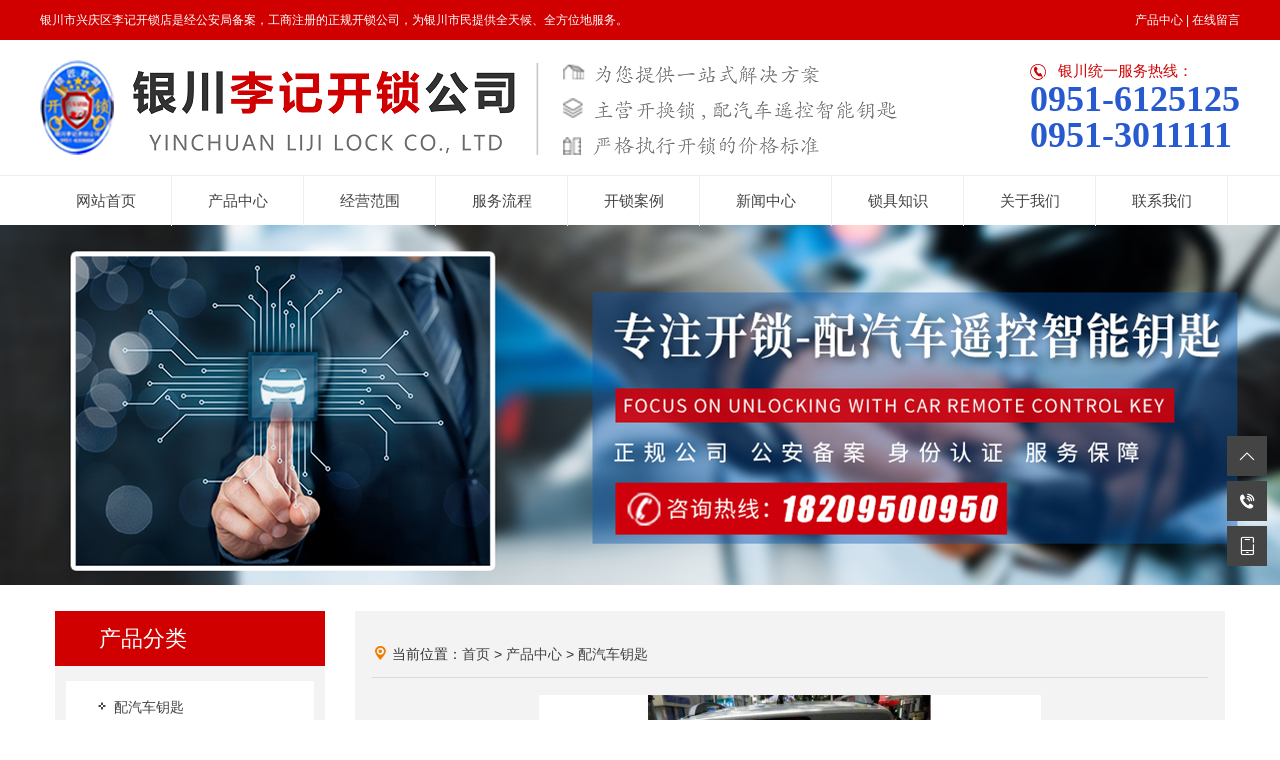

--- FILE ---
content_type: text/html; charset=utf-8
request_url: http://6125125.com/proinfo/97
body_size: 6163
content:
<!DOCTYPE html>
<html>
<head>
    <meta charset="UTF-8">
<meta http-equiv="X-UA-Compatible" content="ie=edge">
<title>配汽车钥匙-配汽车钥匙-银川李记开锁公司</title>
<meta name="keywords" content="银川配汽车钥匙,银川换锁公司,银川开锁电话,换指纹锁哪家好,银川换锁具公司,银川李记开锁公司">
<meta name="description" content="银川李记开锁【李师傅：18209500950】是经公安局备案，工商注册的正规开锁公司、为您提供开锁，换锁，换锁芯，安装指 纹锁，密码 锁 ，遥控 锁，刷卡 锁，安装智能防撬猫眼，保险柜 开锁，汽车开锁等综合服务，电话：18209500950">
<meta name="viewport" content="width=device-width, initial-scale=1.0, maximum-scale=1.0, user-scalable=no"/>
<meta name="apple-mobile-web-app-capable" content="yes" />
<meta name="baidu-site-verification" content="code-7DwQZ0M6zD" />
<meta name="apple-mobile-web-app-status-bar-style" content="black" />
<link rel="stylesheet" href="/static/index/zm001/css/idangerous.swiper.css">
<link rel="stylesheet" href="/static/index/zm001/css/index.css?v=1.1">
<link rel="stylesheet" href="/static/index/zm001/css/inner.css?v=1.1">
<script type="text/javascript" src="/static/index/zm001/js/jquery.js"></script>
<script src="/static/index/zm001/js/jquery.superslide.2.1.1.js"></script>

<!-- 最新版本的 Bootstrap 核心 CSS 文件 -->
<link rel="stylesheet" href="/static/index/zm001/js/bootstrap/css/bootstrap.min.css">
<!-- 可选的 Bootstrap 主题文件（一般不用引入） -->
<link rel="stylesheet" href="/static/index/zm001/js/bootstrap/css/bootstrap-theme.min.css">
<link rel="stylesheet" href="//at.alicdn.com/t/font_872706_y8isyultczr.css">
<link rel="stylesheet" href="/static/index/zm001/js/swiper.min.css">
<script src="/static/index/zm001/js/swiper.min.js"></script>


<script type="text/javascript" src="/static/index/zm001/js/wow.min.js"></script>
<link rel="stylesheet" href="/static/index/zm001/css/animate.min.css?v=<php>echo time();</php>">

</head>
<body>
        <div class="topa hidden-xs hidden-sm">
        <div class="container">
            <div class="left">银川市兴庆区李记开锁店是经公安局备案，工商注册的正规开锁公司，为银川市民提供全天候、全方位地服务。</div>
            <div class="right"> <a  href="/product.html" title="产品中心">产品中心</a> | <a  href="/message.html" title="在线留言">在线留言</a> </div>
        </div>
    </div>
    <div class="topb hidden-xs hidden-sm">
        <div class="container">
            <div class="left">
                <a href="/" title="银川李记开锁公司"><img src="/uploads/20210129/6a171d104c8808fb882b0f8300ea7fcb.png" title="银川李记开锁公司" alt="银川李记开锁公司"></a>
            </div>
            <div class="right">
                <span style="color: #D00000; font-size: 15px!important;"><img src="/static/index/zm001/images/tel.png"/> &nbsp;&nbsp;银川统一服务热线：<br/><b>0951-6125125<br/>
0951-3011111</b></span>
            </div>
        </div>
    </div>
    <div id="menu" class="hidden-sm hidden-xs">
            <ul class="container">
                <li><a href="/"><span>网站首页</span><i></i></a></li>
                               
                <li><a href="/product.html"><span>产品中心</span><i></i></a></li>
                <li><a href="/single/12.html"><span>经营范围</span><i></i></a></li>
                 <li><a href="/single/13.html"><span>服务流程</span><i></i></a></li>
                <li><a href="/cases.html"><span>开锁案例</span><i></i></a></li>
                <li><a href="/news.html"><span>新闻中心</span><i></i></a></li>
                <li><a href="/sjzs.html"><span>锁具知识</span><i></i></a></li>
                 <li><a href="/company.html"><span>关于我们</span><i></i></a></li>
                <li><a href="/contact.html"><span>联系我们</span><i></i></a></li>
            </ul>
    </div>
    <div class="mtop hidden-lg hidden-md wow fadeInUp">欢迎进入“银川市兴庆区李记开锁店”官方网站！ </div>
    <div class="mobtop hidden-lg hidden-md">
            <div class="left wow fadeInLeft">
                 <a href="/" title="银川李记开锁公司"><img src="/static/index/zm001/images/logo.png" alt="银川李记开锁公司"></a>
            </div>
            <div class="wrapper">
                    <div class="toolbar">
                        <div id="open-sb" class="menu-button menu-left wow fadeInRight"><i class="iconfont icon-caidan-santiaohengxian"></i> </div>
                    </div>
                    <section class="sidebar">
                        <nav>
                        <h6>快速导航</h6>
                            <ul>
                                <li><a href="/"><span>网站首页</span><i></i></a></li>
                                               
                                <li><a href="/product.html"><span>产品中心</span><i></i></a></li>
                                <li><a href="/single/12.html"><span>经营范围</span><i></i></a></li>
                                 <li><a href="/single/13.html"><span>服务流程</span><i></i></a></li>
                                <li><a href="/cases.html"><span>开锁案例</span><i></i></a></li>
                                <li><a href="/news.html"><span>新闻中心</span><i></i></a></li>
                                <li><a href="/sjzs.html"><span>锁具知识</span><i></i></a></li>
                                 <li><a href="/company.html"><span>关于我们</span><i></i></a></li>
                                <li><a href="/contact.html"><span>联系我们</span><i></i></a></li>
                            </ul>
                        </nav>
                    </section>
                </div>
        </div>
        <div class="mobmenu hidden-lg hidden-md">
            <ul>
                <li class="col-sm-3 col-xs-3"><a href="/"><span>网站首页</span></a> </li>
                <li class="col-sm-3 col-xs-3"><a href="/product.html"><span>产品中心</span><i></i></a></li>
                <li class="col-sm-3 col-xs-3"><a href="/single/12.html"><span>经营范围</span><i></i></a></li>
                <li class="col-sm-3 col-xs-3"><a href="/single/13.html"><span>服务流程</span><i></i></a></li>
                <li class="col-sm-3 col-xs-3"><a href="/cases.html"><span>开锁案例</span><i></i></a> </li>
                <li class="col-sm-3 col-xs-3"><a href="/news.html"><span>新闻中心</span><i></i></a> </li>
                <li class="col-sm-3 col-xs-3"><a href="/company.html"><span>关于我们</span><i></i></a></li>
                <li class="col-sm-3 col-xs-3"><a href="/contact.html"><span>联系我们</span></a> </li>
            </ul>
        </div>
    <div class="visible-md visible-lg wow fadeInUp">
        <div class="ban"></div>
    </div>
    <div class="visible-sm visible-xs wow fadeInUp">
        <div class="banner dH">
  <div class="swiper-container ab" >
    <div class="swiper-wrapper">
                <div class="swiper-slide" id="swiper-slide1">
            <a href="" target="_blank" title="0"><img src="/uploads/20210220/4734dd905b5b4c8c30c40816c90954b7.jpg" title="银川李记开锁公司" alt="银川李记开锁公司"></a>
         </div>
                   <div class="swiper-slide" id="swiper-slide1">
            <a href="" target="_blank" title="1"><img src="/uploads/20210220/52bda5de0f7a9ecdda1c4a4672b601c0.jpg" title="银川李记开锁公司" alt="银川李记开锁公司"></a>
         </div>
                   <div class="swiper-slide" id="swiper-slide1">
            <a href="" target="_blank" title="2"><img src="/uploads/20210130/b3485681e2c2d3215b9f21b6ccbacd17.jpg" title="银川李记开锁公司" alt="银川李记开锁公司"></a>
         </div>
            </div>
   <div id="bannerpagination" class="pagination"> </div>
</div>
</div>
<script>
  var mySwiper = new Swiper('.ab', {
     autoplay:true,
     autoplay: {
        delay: 3000,
        stopOnLastSlide: false,
        disableOnInteraction: true,
        },
  });
</script>
    </div>
        
    <div class="article wow fadeInUp">
        <div class="container">
                <div class="col-lg-3 col-md-3  col-sm-12 col-xs-12 hidden-xs hidden-sm">
        <div class="sidea">
                <div class="sidetit"> 产品分类 <i></i></div>
                <ul>
                                            <li><a href="/product/10" title="配汽车钥匙"><i class="iconfont icon-xiaobiao"></i> 配汽车钥匙 </a></li>
                                            <li><a href="/product/11" title="修开各种轿车锁"><i class="iconfont icon-xiaobiao"></i> 修开各种轿车锁 </a></li>
                                            <li><a href="/product/12" title="配芯片密码钥匙"><i class="iconfont icon-xiaobiao"></i> 配芯片密码钥匙 </a></li>
                                            <li><a href="/product/13" title="汽车解码"><i class="iconfont icon-xiaobiao"></i> 汽车解码 </a></li>
                                            <li><a href="/product/18" title="安装指纹锁"><i class="iconfont icon-xiaobiao"></i> 安装指纹锁 </a></li>
                                            <li><a href="/product/19" title="经销各种高低档锁具"><i class="iconfont icon-xiaobiao"></i> 经销各种高低档锁具 </a></li>
                                            <li><a href="/product/20" title="开各种防盗门、民用锁"><i class="iconfont icon-xiaobiao"></i> 开各种防盗门、民用锁 </a></li>
                                            <li><a href="/product/21" title="开汽车锁、保险柜"><i class="iconfont icon-xiaobiao"></i> 开汽车锁、保险柜 </a></li>
                                            <li><a href="/product/22" title="换各种防盗锁芯"><i class="iconfont icon-xiaobiao"></i> 换各种防盗锁芯 </a></li>
                                            <li><a href="/product/23" title="开金柜ATM自动取款机"><i class="iconfont icon-xiaobiao"></i> 开金柜ATM自动取款机 </a></li>
                                            <li><a href="/product/24" title="修锁、换锁、开锁"><i class="iconfont icon-xiaobiao"></i> 修锁、换锁、开锁 </a></li>
                                            <li><a href="/product/25" title="配制各种奇型钥匙"><i class="iconfont icon-xiaobiao"></i> 配制各种奇型钥匙 </a></li>
                                    </ul>
        </div>
        <div class="sideb">
               <strong>免费获取</strong>
               <p>产品一站式设计方案</p>
               <a href="tel:18209500950" target="_blank">立即咨询</a>
        </div>
        <div class="sidec">
                <p><i class="iconfont icon-dianhuazixunhuawuzongheguanlibl"></i> 24小时服务热线：</p>
                <strong>18209500950</strong>
                <p>联系人：李经理 </p>
                <p>手机：18209500950</p>
                <p>电话：0951-6125125/3011111 </p>
                <p>传真：0951-6125125</p>
                <p>地址：银川市兴庆区玉皇阁南街301号</p>
                <p>邮箱：350551613@163.com </p>
        </div>
    </div>

            <div class="col-lg-9 col-md-9  col-sm-12 col-xs-12 ">
                <div class="content">
                    <div class="location"><i class="iconfont icon-dizhi2"></i> 当前位置：<a href="/">首页</a> > <a href="/product/2.html">产品中心</a> > <a href="/product/10.html">配汽车钥匙</a></div>
                    <div class="producta">
                        <img  src="/uploads/20210130/b7957dd9a2b47e9cb8b0b7ab05851015.jpg" data-src="/uploads/20210130/b7957dd9a2b47e9cb8b0b7ab05851015.jpg">
                        <span>配汽车钥匙</span>
                    </div>
                    <div class="productb">
                        <div class="producttit"><i class="iconfont icon-qianyue"></i> 详细介绍：</div>
                        <div class="productba"><p><p style="line-height: 1.75em;"><span style="text-align: justify;">　　银川市兴庆区李记开锁店是一家正规的经公安备案认定的开换锁机构，我们在开换锁行业已有十余年的丰富经验，主要承接上门防盗门维修，各类开锁，锁具的维修更换等工作，凭借多年在开锁行业的职业道德，良心经营自己的锁行，尽量以不破坏客户的锁具为首要选择，降低客户的成本，本着一心为客户考虑的理念，赢得客户的信赖与赞赏，一次合作**朋友！</span></p></p></div>
                    </div>
                    <div class="newsPage">
                        <div class="page-a">上一篇：<a href="/proinfo/98">配汽车钥匙</a></div>                        <div class="page-a">下一篇：<a href="/proinfo/96">配汽车钥匙</a></div>                    </div>
                </div>
            </div>
        </div>
    </div>
        <div class="footer">
        <div class="foota">
            <div class="container">
                <ul class="hidden-ms hidden-xs">
                    
					<li><a href="/">网站首页</a></li>
					               
					<li><a href="/product.html">产品中心</a></li>
					<li><a href="/single/12.html">经营范围</a></li>
					 <li><a href="/single/13.html">服务流程</a></li>
					<li><a href="/cases.html">开锁案例</a></li>
					<li><a href="/news.html">新闻中心</a></li>
					<li><a href="/sjzs.html">锁具知识</a></li>
					 <li><a href="/company.html">关于我们</a></li>
					<li><a href="/contact.html">联系我们</a></li>
                </ul>
                <div class="footab">
                    <div class="footaa col-lg-4 col-md-4 hidden-ms hidden-xs">
                        <strong>热销产品</strong>
                                                    <p><a href="/product/10" title="配汽车钥匙"><i class="iconfont icon-xiaobiao"></i> 配汽车钥匙 </a></p>
                                                    <p><a href="/product/11" title="修开各种轿车锁"><i class="iconfont icon-xiaobiao"></i> 修开各种轿车锁 </a></p>
                                                    <p><a href="/product/12" title="配芯片密码钥匙"><i class="iconfont icon-xiaobiao"></i> 配芯片密码钥匙 </a></p>
                                                    <p><a href="/product/13" title="汽车解码"><i class="iconfont icon-xiaobiao"></i> 汽车解码 </a></p>
                                                    <p><a href="/product/18" title="安装指纹锁"><i class="iconfont icon-xiaobiao"></i> 安装指纹锁 </a></p>
                                                    <p><a href="/product/19" title="经销各种高低档锁具"><i class="iconfont icon-xiaobiao"></i> 经销各种高低档锁具 </a></p>
                                                    <p><a href="/product/20" title="开各种防盗门、民用锁"><i class="iconfont icon-xiaobiao"></i> 开各种防盗门、民用锁 </a></p>
                                                    <p><a href="/product/21" title="开汽车锁、保险柜"><i class="iconfont icon-xiaobiao"></i> 开汽车锁、保险柜 </a></p>
                                                    <p><a href="/product/22" title="换各种防盗锁芯"><i class="iconfont icon-xiaobiao"></i> 换各种防盗锁芯 </a></p>
                                                    <p><a href="/product/23" title="开金柜ATM自动取款机"><i class="iconfont icon-xiaobiao"></i> 开金柜ATM自动取款机 </a></p>
                                                    <p><a href="/product/24" title="修锁、换锁、开锁"><i class="iconfont icon-xiaobiao"></i> 修锁、换锁、开锁 </a></p>
                                                    <p><a href="/product/25" title="配制各种奇型钥匙"><i class="iconfont icon-xiaobiao"></i> 配制各种奇型钥匙 </a></p>
                                            </div>
                    <div class="footad col-lg-4 col-md-4 hidden-ms hidden-xs" style="margin-top: 50px;">
                          <img src="/static/index/zm001/images/ewm.jpg" alt="">
                          <span>扫码关注</span>
                    </div>
					<!-- <div class="footad hidden-lg hidden-md col-ms-4 col-xs-4">
					      <img src="/static/index/zm001/images/ewm.jpg" alt="">
					      <span>手机站</span>
					</div> -->
                    <div class="footac col-lg-4 col-md-4 col-ms-12 col-xs-12">
                          <strong class="hidden-ms hidden-xs">联系我们</strong>
						  <p>联系人：李经理 手机：18209500950</p>
						 
                          <p>电话：0951-6125125/3011111 </p>
                          <p>传真：0951-6125125</p>
                          <p>地址：银川市兴庆区玉皇阁南街301号</p>
						  <p>邮箱：350551613@163.com </p>
						  
                    </div>
					
                </div>
            </div>
        </div>
        <div class="footb  hidden-xs hidden-sm">
            <div class="container">
               Copyright © 2020 银川李记开锁公司 All rights reserved  备案号：<a href="http://beian.miit.gov.cn" target="_blank">宁ICP备17000741号-1</a>
            </div>
        </div>
    </div>
    <script src="/static/index/zm001/js/jquery.form.js"></script>
    <script>
        var hock = true;
        $('.submit').click(function () {
            if(!hock) return;
            var _form = $('#formData').serializeArray();
            var f = {};
            var _place = {};
            $.each(_form, function (i, field) {
                f[field.name] = field.value;
                _place[field.name] = $('*[name=' + field.name + ']').attr('placeholder');
            });
            if (f.name == '' || f.name == _place.name) {
                layer.msg('请输入您的姓名');
                $('*[name=name]').focus();
            } else if (f.tel == '' || f.tel == _place.mobile) {
                layer.msg('请输入您的电话');
                $('*[name=tel]').focus();
            } else if (/^([0-9]{3,4}-)?[0-9]{7,8}$/.test(f.tel) == false && /^[1][0-9]{10}$/.test(f.tel) == false) {
                layer.msg('请输入正确的电话号码,区号与电话号之间用 - 链接');
                $('*[name=tel]').focus();
            }  else if (f.content == '' || f.content == _place.content) {
                layer.msg('请输入留言内容');
                $('*[name=content]').focus();
            } else if (f.captcha == '' || f.captcha == _place.captcha) {
                layer.msg('请输入验证码');
                $('*[name=captcha]').focus();
            } else {
                hock = false;
                var option = {
                    url: "/index/message/addmessage.html",
                    type : 'POST',
                    dataType : 'json',
                    success : function(data) {
                        hock = true;
                        if(data.code == 2012){
                            layer.open({
                            title:'提交成功',
                            content: '您的留言已提交，谢谢您的反馈！',
                            scrollbar: false,
                            area: ['524px', '190px']
                            });
                            $('#formData')[0].reset();  // 提交成功重置
                            $('#verifyImg').click();
                        } else if(data.code == 4013){
                            layer.msg(data.msg);
                            $('#verifyImg').click();
                        } else {
                            layer.msg(data.msg);
                        }
                    },
                    fail:function (res){
                        hock = true;
                        layer.msg(res.msg);
                    }
                };
                $('#formData').ajaxSubmit(option);
            }
        });

        /**
         * 验证码刷新   
         * @author wangyong
        */
        function refreshVerify(url) {
            timestamp = new Date().getTime();
            $('#verifyImg').attr('src', url + timestamp);
        }
    </script>

    <div class="hidden-lg  hidden-md visible-sm visible-xs">
        <div class="footnav">
            <ul>
                <li><a href="/"><i class="iconfont icon-shouye21"></i> <span>首页</span></a> </li>
                <li><a href="tel:18209500950"><i class="iconfont icon-dianhua8"></i><span>电话 </span> </a> </li>
                <li><a href="#top"><i class="iconfont icon-dingbu1"></i> <span>TOP</span></a> </li>
            </ul>
        </div>
    </div>
    <div class="online_kefu hidden-md hidden-xs">
    <ul>
        <li class="gotop">
            <div class="con">
                <i class="iconfont icon-prev1"></i>
            </div>
            <div class="hover_con"><p>返回顶部</p></div>
        </li>
        <!-- <li>
            <div class="con">
                <a class="tel_qq" href="http://wpa.qq.com/msgrd?v=3&uin=935677082&site=http://www.6125125.com/&menu=yes" target="_blank"><i class="iconfont icon-qq"></i></a>
            </div>
            <div class="hover_con"><p>在线客服</p></div>
        </li> -->
        <li>
            <div class="con">
                <a href="tel:18209500950">
                    <i class="iconfont icon-dianhua7"></i>
                </a>
            </div>
            <div class="hover_con">
                <p>18209500950</p>
            </div>
        </li>
        <li class="qrcode">
            <div class="con">
                <i class="iconfont icon-shouji2"></i>
            </div>
            <div class="hover_con" style="left: -160px !important;">
                <img src="/static/index/zm001/images/ewm.jpg" alt="官方微信">
                <p>扫一扫 添加关注</p>
            </div>
        </li>
    </ul>
</div>
<script>
    $(function(){
        $('.gotop').click(function(){$("html,body").animate({scrollTop:0},800);return false})
    })
    function AddFavorite(title, url) {
        try {
            window.external.addFavorite(url, title);
        }
        catch (e) {
            try {
                window.sidebar.addPanel(title, url, "");
            }
            catch (e) {
                alert("抱歉，您所使用的浏览器无法完成此操作。\n\n加入收藏失败，请使用Ctrl+D进行添加");
            }
        }
    }
</script>
<style type="text/css">
.online_kefu{ position: fixed;  bottom: 20vh;right:1%;z-index:889;}
.online_kefu p{font-size:12px;}
.online_kefu ul li{ width:40px; height:40px; text-align: center; margin:5px 0; position: relative; background:#444; color: #fff; cursor: pointer; transition: background-color .2s linear 0s;perspective:1000;transform-style:preserve-3d;}
.online_kefu li i{font-size: 1.4rem;}
.online_kefu ul li a{ color: #fff;}
.online_kefu ul li .con{ position: relative; line-height:40px;}
.online_kefu ul li .con i{font-size: 18px !important;color: #fff !important;}
.online_kefu ul li .hover_con{ position: absolute;  left:-200px;left:-100px;    width: 100px;   color: #ffffff;text-align: center;background-color: #444;height:40px; line-height:40px; bottom:0; transform:rotateX(-90deg); transition: all .2s linear 0s; }
.online_kefu ul li .hover_con img{ width:100px;}
.online_kefu ul li.qrcode {  }
.online_kefu ul li.qrcode .hover_con{ height: 137px;padding: 10px;width: 130px;left: -141px;}
.online_kefu ul li.qrcode .hover_con p{ color: #fff; line-height:24px;font-size:12px;}

.online_kefu li:hover{background-color: #444;}
.online_kefu li:hover .hover_con{left:-110px; transform:rotateY(0deg);}
.online_kefu li .hover_con:before{width: 0px;height: 0px;border: 8px solid transparent;border-left: 8px solid #444; display: block; content: '';position: absolute; top: 12px;right: -16px; transition: top .2s linear ; transition-delay: .1s; }

.online_kefu li.qrcode:hover .hover_con{  bottom: -60px;}
.online_kefu li.qrcode:hover .hover_con:before{top: 48px;}

</style>   

    <script src="/static/index/zm001/js/layer/layer.js"></script>
    <script>
        $('#open-sb').on('click', function() {
            $('.sidebar').show();
            $('<div/>').attr('class', 'bg-cover').on('click', function() {
                $('.sidebar').hide();
                $('.sidebar > nav').removeAttr('style');
                $(this).remove();
            }).appendTo('.sidebar');
            $('.sidebar nav').animate({marginLeft:0}, 100);
        });
    </script>

  


</body>

</html>

--- FILE ---
content_type: text/css
request_url: http://6125125.com/static/index/zm001/css/index.css?v=1.1
body_size: 4920
content:
@charset "utf-8";
html, body {padding: 0;margin: 0;background: #fff;}
* {margin: 0;padding: 0;font-family: Arial, Helvetica, Verdana, 'Microsoft YaHei';border: 0;outline: medium;text-shadow: none;text-decoration: none;}
body {color: #444;font-size: 14px;line-height: 1.5;position: relative;-webkit-text-size-adjust: none;-ms-text-size-adjust: none;-webkit-tap-highlight-color: rgba(0, 0, 0, 0);}
input {vertical-align: middle;}
textarea {resize: none;}
h1, h2, h3, h4, h5, h6 {font-weight: normal;font-size: 14px;}
hr {border-width: 1px;border-style: inset;}
ul {list-style: none;}
p {margin: 0;margin-bottom: 0px !important;}
.left{float: left;}
.right{float: right;}
a, a:link, a:active, a:visited, a:hover {text-decoration: none !important;}
a{text-decoration: none !important;color: #444 !important;}
img, {display: block;}
i, em {font-style: normal;}
html{height: 100%;}
html, body {width: 100%;min-height: 100%;}
.clearfix:after {content: ".";display: block;height: 0;clear: both;visibility: hidden;}
.clearfix {zoom: 1;}
.warpper{width:1200px;margin:0 auto;}
.dH{overflow: hidden;}
.inp_pla{color:#999 !important;}
.rig-title-over{float: left;line-height: 60px;max-width: 400px;white-space: nowrap;overflow: hidden;text-overflow: ellipsis;}
@media screen and (min-width:640px)  and (max-width:1600px){
}
@media screen and (min-width:1200px){
.container{width: 1230px !important;margin:0 auto;}
}
@media screen and (max-width:640px){
.col-sm-12{padding-left: 0px !important;padding-right: 0px !important;}
.col-xs-12{padding-left: 0px !important;padding-right: 0px !important;}
.topc .col-sm-6{padding-left: 0px !important;padding-right: 0px !important;}
.topc .col-xs-6{padding-left: 0px !important;padding-right: 0px !important;}
.in_01{padding: 4% 0 !important}
.in_02{padding: 4% 0 !important}
.in_03{padding: 4% 0 !important}
.in_04{padding: 4% 0 !important}
.in_04 li{margin-bottom:2%  !important;}
.in_05{padding: 4% 0 !important}
.footer{padding: 4% 0 10% 0 !important}
.footer .col-sm-6{padding-left: 0.5% !important;padding-right: 0.5% !important;}
.footer .col-sm-4{padding-left: 0.5% !important;padding-right: 0.5% !important;}
.footer .col-xs-4{padding-left: 0.5% !important;padding-right: 0.5% !important;}
.footer .col-xs-6{padding-left: 0.5% !important;padding-right: 0.5% !important;}
.intit ul{height: auto;overflow: hidden;}
.intit strong{font-size: 22px !important;}
.in05a img{margin-top: 4%;}
.common-inner .inner-right .de-contact .contact-map #dituContent{height: 320px !important}
.fonta i a{width: 69px !important}
.imgc{height: 150px !important}
.in_02 strong{font-size: 22px !important}
.in05a strong{font-size: 22px !important}
.intita strong{font-size: 22px !important}
.inimga{height: 120px !important;}
.imga{height: 120px !important;}
.in01a li span{height: 55px !important;}
}
/* 无内容 */
#dituContent label {max-width: unset!important;text-align: center;}
.proc table { width: 100%!important;border-collapse: collapse;} 
.proc table p{ width: 100%!important; border-collapse: collapse;border-right: 1px solid #ddd} 
.proc th,tr{width: 100%!important; border-collapse: collapse;border: 1px solid #ddd;}
.proc td{border-right: 1px solid #ddd;}
.proc tr{border-right: 1px solid #ddd;text-align: center;line-height: 38px;}
.firstRow td{background: #eee;border-right: 1px solid #ddd;}
.productba{padding: 2%;;}
/*index_banner*/
.banner {clear: both; position: relative;height: auto !important;z-index: 1;}
.banner .swiper-wrapper{height: auto !important;}
.banner #bannerSwiper {height: auto !important;}
.banner .swiper-slide {position: relative;height: auto !important;float: left;}
.banner .swiper-slide a{display:block;width:100%;height: auto !important;}
.banner .swiper-slide a img{ width: 100%; height: auto;}
.banner .pagination {position: absolute;font-size:0;left: 0;height: 50px;text-align: center;bottom: 13px;width: 100%;z-index: 9999;}
.banner .pagination .swiper-pagination-switch {display: inline-block;width: 10px;height: 10px;border-radius: 50%;border:2px solid #fff;opacity: 0.6;margin: 0 5px;cursor: pointer;}
.banner .pagination .swiper-active-switch {background: #fff;opacity: 1;}
.swiper-pagination-bullet{width: 60px !important;height: 10px !important;border-radius: 3px !important;}
/*手机站大图样式*/
.slider-focus{position:relative;max-width:100%;overflow:hidden;margin:0rem auto;}
.slider-focus .hd{ position:absolute;width:100%;height:1rem;left:0;bottom:0.9rem;z-index:1;line-height:1.5rem;text-align:center;}
.slider-focus  .hd li{ display:inline-block;vertical-align:middle;width:0.5rem;height:0.5rem;margin:0 0.3rem;-webkit-border-radius:50%;-moz-border-radius:50%;-o-border-radius:50%;border-radius:50%;line-height:0;text-indent:-9999em;background:#fff; cursor:pointer;}
.slider-focus  .hd ul{display: block;height: 0px;}
.slider-focus  .hd li.on{ background:#ffea00;  }
.slider-focus  .bd{ position:relative; z-index:0; }
.slider-focus  .bd li{ position:relative; text-align:center;  }
.slider-focus  .bd li img{ vertical-align:top;width:100%;}
.slider-focus  .bd li a{ -webkit-tap-highlight-color:rgba(0,0,0,0);  } 
/*头部样式*/
.topa{background: #D00000;line-height: 40px;height: 40px;overflow: hidden;font-size: 12px;color: #fff;}
.topa a{transition:.4s;color: #fff !important;}
.topa a:hover{color: #ddd !important;}
.topb {height: auto;overflow: hidden;padding: 20px 0;}
.topb .left{width: 800px;}
.topb .left a {float: left;margin-right: 2%;}
.topb .left span {display: block;font-size: 16px;line-height: 30px;margin-top: 20px;}
.topb .right {height: auto;overflow: hidden;}
.topb .right span{display: block;}
.topb .right b{font-size: 36px;font-family: solid;color: #285ACF; line-height:36px;}
#menu {line-height: 50px;height: 50px;border-top: 1px solid #eeeeee;}
#menu ul{height: auto;overflow: hidden;}
#menu li {position: relative; float: left;width: 132px;transition:.4s;text-align: center;border-right: 1px solid #eeeeee;}
#menu li span{display: block;position: relative;z-index: 2}
#menu li  i{position: absolute;z-index: 1; left: 0;bottom: 0; width: 100%;height: 100%;transition:.4s;}
#menu li:hover i{background: #D00000; }
#menu li:hover a{color: #fff !important; }
#menu li a{display: block;font-size: 15px;}
.mobmenu{line-height: 45px;height: auto;overflow: hidden; border: 1px solid #eee;}
.mobmenu .container{padding-left: 0px !important;padding-right: 0px !important;}
.mobmenu li {text-align: center;transition:.4s;border-right: 1px solid #eee;border-bottom: 1px solid #eee;}
.mobmenu li:hover {background: #D00000;}
.mobmenu li:hover a{color: #fff !important;}
.mobmenu li a{display: block;}
.mobmenu .col-sm-3{padding-left: 0px !important;padding-right: 0px !important;}
.mobmenu .col-xs-3{padding-left: 0px !important;padding-right: 0px !important;} 
/*手机站大图样式*/
.mtop{height: auto;overflow: hidden;background:#eeeeee;text-align: center;line-height: 30px;font-size: 12px;color: #777;}
.mobtop{height: auto;overflow: hidden;padding: 4% 0;position: relative;}
.mobtop .left{width: 80%;padding-left: 2%;}
.mobtop .left p{margin-bottom: 0px !important;font-size: 12px;color: #777;}
.mobtop .left img{float: left; display: block;max-width: 100%;margin-right: 2%;}
.mobtop .left span{font-size: 16px; line-height: 25px;}
.flex-control-nav{background: #ddd;float: left;width: 3%;}
.mobtop .code{-moz-border-radius:.3em;-webkit-border-radius:.3em;border-radius:.3em;color:#000;font-family:'Fira mono', 'Courier New', Courier, monospace;font-size:85%;letter-spacing:.05em;padding:1em;}
.aligncontent-center {text-align: center;}
.main-header {text-align: center;font-weight:300;font-size: 90%;}
.menu-button {position: absolute;margin: 5px;height: 36px;width: 36px;right: 10px;top: 10%;}
.menu-left {float: left;}
.sidebar{display: none;width: 100%;height: 100%;margin: 0;position: fixed;top: 0;z-index: 9999;}
.menu-button i{font-size: 30px;color:#D00000}
.sidebar > .bg-cover{display: block;position: absolute;top: 0;left: 0;z-index: -1;width: 100%;height: 100%;background: rgba(0,0,0,.5);}
.sidebar nav{float: left;width: 140px;height: 100%;margin-left: -140px;color: white;background:rgba(0,0,0,0.6);}
.sidebar h6 {margin: 1.2em;padding: 0 2%;color: #fff;font-weight: bold;font-size: 16px;}
.sidebar ul{padding:0 5px }
.sidebar li a{display: block;text-align: center;line-height: 40px;color: #fff !important;border-bottom: 1px solid rgba(255,255,255,.5);transition:.4s;}
.sidebar li a:hover{background: #444;}
.sidebar hr {margin: 1em auto;border: 0;padding: 0;width: 80%;height: 1px;}
.topc{height: auto;overflow: hidden; background: #eef2f5;}
.topc li{position: relative; padding: 10%;text-align: center;transition:.4s;height: auto;overflow: hidden;}
.topc li em{position: absolute;z-index:1;left: 0;top: -185px; height: 100%;width: 100%;transition:.4s; overflow: hidden;background:#D00000;}
.topc li i{position: relative;z-index: 2; font-size: 36px;}
.topc li:hover{color: #fff;}
.topc li:hover em{top: 0;}
.topc li:hover p{color: #fff;}
.topc li span{position: relative;z-index: 2;display: block;line-height: 45px;font-size: 22px;}
.topc li p{position: relative;z-index: 2;color: #777;line-height: 25px;}
/*index_cp*/
.ban {height: 360px;overflow: hidden;background: url(../images/ban.jpg) center top no-repeat;}

.in_01{height: auto;overflow: hidden;padding: 2% 0;}
.intit{height:auto;overflow: hidden;position: relative;text-align: center; }
.intit strong{display: block;float: left;font-size: 26px;}
.intit ul li{float: right;margin:0 1%;line-height: 35px;transition:.4s;padding: 0 4px;}
.intit ul li a{display: block;}
.intit ul li:hover{background: #D00000;}
.intit ul li:hover a{color: #fff !important;}
.in01a{height: auto;overflow: hidden;margin-top: 2%;}
.in01a .col-lg-4{padding-left: 0.5% !important;padding-right: 0.5% !important;}
.in01a .col-md-4{padding-left: 0.5% !important;padding-right: 0.5% !important;}
.in01a .col-sm-6{padding-left: 0.5% !important;padding-right: 0.5% !important;}
.in01a .col-xs-6{padding-left: 0.5% !important;padding-right: 0.5% !important;}
.in01a li{position: relative; height: auto;overflow: hidden;margin-bottom: 2%;}
.in01a li:hover span{line-height: 110px;bottom: 0px; background: #D00000;color: #fff;}
.in01a li:hover i{background: rgba(0,0,0,0.2)}
.in01a li:hover em{top:0;}
.in01a li img{display: block;max-width: 100%;max-height: 100%;margin:0 auto;}
.in01a li span{position: absolute;bottom: 0px;z-index: 1; line-height: 55px; background: #eef2f5; display: block;width: 100%;text-align: center;transition:.4s;}
.inimga{position: relative; height: 290px;overflow: hidden;margin-bottom: 55px;border: 1px solid #ccc;}
.inimga em{position: absolute;z-index: 2;top:-40px; background: #D00000;color: #fff;padding: 2%;transition:.4s;}
.inimga i{position: absolute;z-index: 1;width: 100%;height: 100%;background: rgba(0,0,0,0);transition:.4s;}
.morea{height: auto;overflow: hidden;margin-top: 2%;}
.morea a{display: block;position: relative;margin:0 auto; width: 180px;line-height: 45px;border: 1px solid #e9e9e9;text-align: center;}
.morea a i{position: absolute;z-index: 1;width: 2px;height: 100%;background: #fedd01;left:0;transition:.4s;}
.morea a span{position: relative;z-index: 2;}
.morea a:hover i{width: 100%;}
.morea p{line-height: 55px;text-align: center;font-size: 18px;margin-top: 2%;}
.morea p i{font-size: 24px;color: #ccc;}
.morea p b{color: #D00000;}

/*index_简介*/
.in_02{height: auto;overflow: hidden;padding:6% 0 2% 0;background: url(../images/in02bg.jpg) center top no-repeat;color: #fff;}
.in_02a{position: relative; height: auto;overflow: hidden;}
.in_02a em{position: absolute;right:15%;z-index: 8;top:48%; width: 224px;height: 136px;}
.in_02 .col-lg-3{padding-left: 0px !important;padding-right: 0px !important;}
.in_02 .col-md-3{padding-left: 0px !important;padding-right: 0px !important;}
.in_02 .col-lg-6{padding-left: 0px !important;padding-right: 0px !important;}
.in_02 .col-md-6{padding-left: 0px !important;padding-right: 0px !important;}
.in_02 .col-ms-6{padding-left: 0px !important;padding-right: 0px !important;}
.in_02 .col-xs-6{padding-left: 0px !important;padding-right: 0px !important;}
.in_02 .col-ms-12{padding-left: 0px !important;padding-right: 0px !important;}
.in_02 .col-xs-12{padding-left: 0px !important;padding-right: 0px !important;}
.in_02 strong{position: relative;z-index: 8; display: block;font-size: 24px;line-height: 45px;}
.in_02 p{position: relative;z-index: 8; line-height: 30px;}
.in02a{height: auto;overflow: hidden;padding: 6%;}
.in02b{position: relative; height: auto;overflow: hidden;padding:8.3% 6%;background: #D00000;}
.in02b strong{margin-bottom: 3%;}
.in02b i{position: absolute;z-index: 0;right:10%;top:-10%; color: #FF4646;font-size: 220px;font-family: impact;}
.in02c{position: relative; height: auto;overflow: hidden;padding:10% 6%;background: #FF4646;}
.in02c i{position: absolute;z-index: 0;top:-18%;color: #FF8585;font-size: 220px;font-family: impact;}
.in02d{position: relative; height: auto;overflow: hidden;padding:15% 6%;background: #a3aab8;}
.in02d i{position: absolute;z-index: 0;top:-18%;color: #aeb4c0;font-size: 220px;font-family: impact;}
/*新闻*/
.in_03{height: auto;overflow: hidden;padding: 2% 0;background: #eef2f5;}
.infontc{margin:3%;float: left;height: auto;overflow: hidden;width: 68%;transition:.4s;}
.infontc span{display: block;line-height:40px;height:40px;overflow: hidden; font-size: 16px;}
.infontc p{display: block;line-height: 25px;color: #777;margin-bottom: 0px !important;}
.in03a  li{height: auto;overflow: hidden;border-bottom: 1px solid #f2f2f2; margin-bottom: 2%;transition:.4s;}
.in03a .col-lg-6{padding-left: 0.5% !important;padding-right: 0.5% !important;}
.in03a .col-md-6{padding-left: 0.5% !important;padding-right: 0.5% !important;}

.in03a  li:hover {background: #fff;box-shadow: 0px 2px 5px #ccc;}
.in03a  li:hover .infontc{color: #ff9600;}
.intita{height: auto;overflow: hidden;line-height: 50px;margin-bottom: 2%;}
.intita  strong{display: block;float: left;font-size: 26px;}
.intita a{float: right;margin:1%;width: 100px;line-height: 35px;transition:.4s;text-align: center;}
.intita a:hover{background: #D00000;color: #fff !important;}
.timeyy{float: right; display:block; width: 24%;height: 100%;padding:5% 2%;text-align: center;transition:.4s;}
.riqi{ display:block;line-height:45px;font-size:24px;font-weight: normal;color: #999;}
/*index_jd*/
.in_04{height: auto;overflow: hidden;padding-bottom: 2%;}
.in_04 .col-lg-3{padding-left: 0.5% !important;padding-right: 0.5% !important;}
.in_04 .col-md-3{padding-left: 0.5% !important;padding-right: 0.5% !important;}
.in_04 .col-sm-6{padding-left: 0.5% !important;padding-right: 0.5% !important;}
.in_04 .col-xs-6{padding-left: 0.5% !important;padding-right: 0.5% !important;}
.in_04 li{height: auto;overflow: hidden;padding: 6%;border: 1px solid #eaeaea;margin-bottom: 4%; text-align: center;transition:.4s;}
.in_04 li:hover {border: 1px solid #D00000;}
.in_04 li:hover i{background: #fedd01}
.in_04 li:hover em{background: rgba(0,0,0,0.2)}
.in_04 li img{display: block;width: 100%;}
.in_04 li span{display: block;line-height: 45px;height: 45px;overflow: hidden;}
.in_04 li i{display: block;border: 1px solid #f0f0f0;width: 100px;line-height: 35px;text-align: center;margin:0 auto;color: #777;transition:.4s;}
.inimgb{height: auto;overflow: hidden;position: relative;}
.inimgb em{position: absolute;left: 0; width: 100%;height: 100%;background: rgba(0,0,0,0);transition:.4s;}
/*index_介绍*/
.in_05{height: auto;overflow: hidden;padding: 2% 0;background: #f5f7f9;}
.in05a .col-lg-7{padding-left: 0.5% !important;padding-right: 0.5% !important;}
.in05a .col-md-7{padding-left: 0.5% !important;padding-right: 0.5% !important;}
.in05a strong{display: block;font-size: 32px;line-height: 55px;}
.in05a span{display: block;font-size: 22px;}
.in05a i{display: block;width: 30px;border-top: 3px solid #D00000;margin:4% 0;}
.in05a img{display: block;max-width: 100%;}
.in05a p{line-height: 30px;color: #777;}
.in05a a{display: block;width: 180px;line-height: 45px;background: #D00000;color: #fff !important;text-align: center;border-radius: 50px;margin-top: 4%;transition:.4s;}
.in05a a:hover{background: #444;}
/*footer*/
.footer{height: auto;overflow: hidden;background:#242424;color: #a1a1a1;}
.foota ul{height: 60px;line-height: 60px;border-bottom: 1px solid #3b3b3b; overflow: hidden;}
.foota ul  li{float: left;width: 132px;text-align: center; }
.foota ul  li a{display: block;transition:.4s;color: #a1a1a1 !important;}
.foota ul  li a:hover{color: #fff !important;}
.footaa{height: auto;overflow: hidden;}
.footaa p{line-height: 30px;}
.footad {text-align: center;}
.footad img{display: block;margin:0 auto;max-width: 100%;}
.footad span{display: block;line-height: 40px;}
.footaa p a{display: block; color: #a1a1a1 !important;transition:.4s;}
.footaa p a:hover{color: #fff !important;}
.footab{height: auto;overflow: hidden;margin:2% 0;}
.footaa p{float: left;width: 50%; line-height: 30px;height: 30px;overflow: hidden;}
.footac p{line-height: 30px;}
.footb{line-height: 45px;background: #1a1a1a;}
.footab strong{display: block;line-height: 45px;color: #fff;font-size: 16px;}
.footac{text-align: right;}

.imgc{height: 260px;overflow: hidden;}
.imgd{height: auto;overflow: hidden;}


.footnav{right: 0;bottom: 0;float: left;width: 100%;position: fixed;background:#5d5b5b;color:#fff;z-index: 888;}
.footnav li{float: left;text-align: center; width: 33.3%;text-align: center;color: #fff;}
.footnav li:nth-of-type(1){background: #3c3c3c}
.footnav li:nth-of-type(3){background: #6d6d6d}
.footnav li i{font-size: 20px;}
.footnav li span{display: block;line-height: 20px;}
.footnav li a{display: block; color: #fff !important;padding-top:4%;}
.footnav li a:hover{color: #ffb40b}

.page-a a{transition:.4s;}
.page-a a:hover{color: #D00000 !important}
/*侧栏样式*/
.sidetit{background: #D00000;font-size: 22px; line-height:55px;text-indent: 2em;color: #fff;}
.sidea{height: auto;overflow: hidden;}
.sidea ul{height: auto;overflow: hidden;padding: 4%;background: #f3f3f3;}
.sidea li{position: relative;overflow: hidden;background: #fff; text-indent: 2em;line-height:50px;height:50px;transition:.4s;margin-top: 2%; }
.sidea li:hover{background: #ef7d00;}
.sidea li:hover a{color: #fff !important;}
.sidea li:hover i{color: #fff !important;}
.sidea li a{display: block; }
.sideb{height: auto;overflow: hidden;padding:8% 4%;background: #D00000;color: #fff;text-align: center;}
.sideb strong{display: block;font-size: 22px;line-height: 50px;}
.sideb p{line-height: 30px;}
.sideb a{display: block;width: 140px;border: 1px solid #fff;border-radius: 2px;line-height: 35px;margin:4% auto;color: #fff !important;transition:.4s;}
.sideb a:hover{background: #fff;color: #ef7d00 !important;}
.sidec{height: auto;overflow: hidden;background: #f3f3f3;padding: 4%;}
.sidec strong{display: block;font-size: 26px;color: #ef7d00;}
.sidec p{line-height: 30px;}

/*公共*/
.location{border-bottom: 1px solid #dadada;height: 50px;line-height: 50px;margin-bottom: 2%;}
.location i{color: #ef7d00;}
.article{height: auto;overflow: hidden;margin:2% 0;}
.content{height: auto;overflow: hidden;padding: 2%; background: #f3f3f3;line-height: 30px;}
#yy img{
	width: 80%!important;
}
/*产品*/
.prolist{height: auto;overflow: hidden;}
.prolist .col-lg-4{padding-left: 0.5% !important;padding-right: 0.5% !important;}
.prolist .col-md-4{padding-left: 0.5% !important;padding-right: 0.5% !important;}
.prolist .col-sm-6{padding-left: 0.5% !important;padding-right: 0.5% !important;}
.prolist .col-xs-6{padding-left: 0.5% !important;padding-right: 0.5% !important;}
.prolist ul{height: auto;overflow: hidden;}
.prolist li{position: relative;text-align: center;margin-bottom: 3%;}
.prolist li:hover .fonta i{display: block;}
.prolist li:hover .imga i{background: rgba(0,0,0,0.2)}
.prolist li img{display: block;max-width: 100%;max-height: 100%;margin:0 auto;}
.fonta {height: auto;overflow: hidden; padding:20px 0;transition:.4s;background: #fff;}
.fonta span{display: block;width: 100%;line-height: 40px;height: 40px;overflow: hidden; font-size: 16px;}
.fonta p{color: #777;line-height: 30px;}
.fonta p::before{content: '';width: 10px;height: 1px;border-bottom: 1px solid #00906c;display: inline-block;margin-right: 10px;margin-bottom: 4px;}
.fonta p::after{content: '';width: 10px;height: 1px;border-bottom: 1px solid #00906c;display: inline-block;margin-left: 10px;margin-bottom: 4px;}
.fonta i{display: block;font-style: normal;width: 235px;margin:10px auto;}
.fonta i a{display: block;float: left; width: 105px;height: 28px;line-height: 28px;border: 1px solid #e5e5e5;margin:0 5px;transition:.4s;}
.fonta i a:hover{background: #D00000;color: #fff !important;border: 1px solid #D00000;}
.fonta i a:nth-of-type(1){border: 1px solid #D00000;}
.fonta i a:nth-of-type(1):hover{background: #D00000;border: 1px solid #D00000;color: #fff !important;}
.imga{position: relative; height: 190px;overflow: hidden;border: 1px solid #f6f6f6;background: #fff;}
.imga i{position: absolute;z-index: 1;left: 0; width: 100%;height: 100%;background: rgba(0,0,0,0);transition:.4s;}

.producta{height: auto;overflow: hidden;text-align: center;}
.producta img{display: block;max-width: 60%;margin:0 auto;}
.producta span{display: block;line-height: 40px;}
.productb{height: auto;overflow: hidden;background: #fff;}
.producttit{line-height: 45px;background: #e8e8e8;margin-bottom: 2%; padding-left: 2%;}
/*联系*/
.contactba{height: auto;overflow: hidden;margin-bottom: 2%;}
.contactba span{display: block;font-size: 22px;line-height: 50px;}
/*新闻*/
.newslist{height: auto;overflow: hidden;}
.newsa{height: auto;overflow: hidden;}
.newslist li{height: auto;overflow: hidden;margin: 1%;transition:.4s}
.newslist li a{height: auto;overflow: hidden; display: block;padding:1.5%; border: 1px solid #f2f2f2;background: #fff;}
.newslist li span{display: block;font-size: 16px;line-height: 40px;transition:.4s}
.newslist li strong{display: block;font-weight: normal;line-height: 40px;color: #777;}
.newslist li p{line-height: 30px;color: #777;}
.newslist li:hover{box-shadow: 0 0 10px rgba(0,0,0,0.3);}
.newslist li:hover span{color: #ef7d00 !important;}
.newscontent p{color: #777;}
.newsPage{height: auto;overflow: hidden;padding: 2% 0;border-top: 1px dashed #dadada;margin-top: 2%;}
.newstitle{line-height: 45px;text-align: center;}


.honorlist{height: auto;overflow: hidden;}
.honorlist .col-lg-4{padding-left: 0.5% !important;padding-right: 0.5% !important;}
.honorlist .col-md-4{padding-left: 0.5% !important;padding-right: 0.5% !important;}
.honorlist .col-sm-6{padding-left: 0.5% !important;padding-right: 0.5% !important;}
.honorlist .col-xs-6{padding-left: 0.5% !important;padding-right: 0.5% !important;}
.honorlist li {text-align: center;margin-bottom: 2%;}
.honorlist li img{display: block;width: 100%;transition: all 1s ease;}
.honorlist li:hover img{transform: scale3D(1.1, 1.1, 1.1)}
.honorlist li:hover span{background: #ef7d00;color: #fff;}
.honorlist  span{display: block;line-height: 50px;height: 50px;overflow: hidden; text-align: center;background: #fff;transition:.4s;}
.imgb{height: auto;overflow: hidden;}
.newsimg img{display: block;max-width: 100%;}

























































































































/* 更改layer样式 */
.layui-layer-btn{text-align: center !important;padding-bottom:28px !important;}
.layui-layer-btn .layui-layer-btn0{display: block;margin:0 auto !important;border-radius: 0 !important;width:88px !important;text-align: center !important;height: 34px !important;line-height: 34px !important;border-color: #237ed2 !important;background-color: #237ed2 !important;}
.layui-layer-btn .layui-layer-btn0:hover{background: #348eed !important;border-color: #348eed !important;}
/**/


--- FILE ---
content_type: text/css
request_url: http://at.alicdn.com/t/font_872706_y8isyultczr.css
body_size: 90521
content:
@font-face {font-family: "iconfont";
  src: url('//at.alicdn.com/t/font_872706_y8isyultczr.eot?t=1605924507060'); /* IE9 */
  src: url('//at.alicdn.com/t/font_872706_y8isyultczr.eot?t=1605924507060#iefix') format('embedded-opentype'), /* IE6-IE8 */
  url('[data-uri]') format('woff2'),
  url('//at.alicdn.com/t/font_872706_y8isyultczr.woff?t=1605924507060') format('woff'),
  url('//at.alicdn.com/t/font_872706_y8isyultczr.ttf?t=1605924507060') format('truetype'), /* chrome, firefox, opera, Safari, Android, iOS 4.2+ */
  url('//at.alicdn.com/t/font_872706_y8isyultczr.svg?t=1605924507060#iconfont') format('svg'); /* iOS 4.1- */
}

.iconfont {
  font-family: "iconfont" !important;
  font-size: 16px;
  font-style: normal;
  -webkit-font-smoothing: antialiased;
  -moz-osx-font-smoothing: grayscale;
}

.icon-guzhangguzhangguanli:before {
  content: "\e7b2";
}

.icon-jiuyuanche:before {
  content: "\e7b3";
}

.icon-daolujiuyuan:before {
  content: "\e7b4";
}

.icon-guzhangyuanyin-:before {
  content: "\e7b5";
}

.icon-si-glyph-sos:before {
  content: "\e7b6";
}

.icon-fanhuidingbu:before {
  content: "\e7b1";
}

.icon-you2:before {
  content: "\e7af";
}

.icon-mianfei:before {
  content: "\e7b0";
}

.icon-dianli_wpstupian:before {
  content: "\e7ad";
}

.icon-shuili_wpstupian:before {
  content: "\e7ae";
}

.icon-chicun_wpstupian:before {
  content: "\e7a5";
}

.icon-mifengquan_wpstupian:before {
  content: "\e7a6";
}

.icon-jiegou_wpstupian:before {
  content: "\e7a7";
}

.icon-huawen_wpstupian:before {
  content: "\e7a8";
}

.icon-shoumingjilu_wpstupian:before {
  content: "\e7a9";
}

.icon-kuaisu_wpstupian:before {
  content: "\e7aa";
}

.icon-bianxing_wpstupian:before {
  content: "\e7ab";
}

.icon-guanghua_wpstupian:before {
  content: "\e7ac";
}

.icon-jt_gaotie:before {
  content: "\e7a3";
}

.icon-gonglu:before {
  content: "\e7a4";
}

.icon-vertical_line:before {
  content: "\e7a2";
}

.icon-gaowenzhuanhuan:before {
  content: "\e79c";
}

.icon-anfang:before {
  content: "\e79d";
}

.icon-jiguang:before {
  content: "\e79f";
}

.icon-dingwei:before {
  content: "\e7a0";
}

.icon-shitusanweishitu:before {
  content: "\e7a1";
}

.icon-Shape:before {
  content: "\e79b";
}

.icon-shubiao:before {
  content: "\e79a";
}

.icon-right-1:before {
  content: "\e799";
}

.icon-danseshixintubiao-:before {
  content: "\e798";
}

.icon-triangle-top:before {
  content: "\e797";
}

.icon-xiaosanjiaoup:before {
  content: "\e6bd";
}

.icon-jinbi:before {
  content: "\e6ba";
}

.icon-dianqizidonghua:before {
  content: "\e6bc";
}

.icon-zengchangshuai:before {
  content: "\e796";
}

.icon-changyonglogo27:before {
  content: "\e795";
}

.icon-biaoqian:before {
  content: "\e794";
}

.icon-yanjing:before {
  content: "\e792";
}

.icon-wo:before {
  content: "\e793";
}

.icon-heartbeat:before {
  content: "\e78c";
}

.icon-xiaolian:before {
  content: "\e7fd";
}

.icon-icon--copy-copy-copy:before {
  content: "\e791";
}

.icon-yiyao:before {
  content: "\e78d";
}

.icon-gongcheng:before {
  content: "\e78e";
}

.icon-jungong:before {
  content: "\e78f";
}

.icon-huojian:before {
  content: "\e790";
}

.icon-gongcheng1:before {
  content: "\e8a7";
}

.icon-weibiaoti2:before {
  content: "\e788";
}

.icon-shou:before {
  content: "\e789";
}

.icon-icon-fahuo:before {
  content: "\e78a";
}

.icon-icon-test2:before {
  content: "\e78b";
}

.icon-inspect:before {
  content: "\e784";
}

.icon-Approval:before {
  content: "\e785";
}

.icon-stock:before {
  content: "\e786";
}

.icon-Basicsettings:before {
  content: "\e787";
}

.icon-shoucang:before {
  content: "\e783";
}

.icon-remen:before {
  content: "\e782";
}

.icon-douhao-:before {
  content: "\e781";
}

.icon-erji:before {
  content: "\e6b9";
}

.icon-yuanjiantou:before {
  content: "\e780";
}

.icon-rexian:before {
  content: "\e77c";
}

.icon-rexiandianhua-:before {
  content: "\e77d";
}

.icon-rexian1:before {
  content: "\e77f";
}

.icon-jiahao3:before {
  content: "\e77b";
}

.icon-changfang:before {
  content: "\e772";
}

.icon-xuexiao2:before {
  content: "\e773";
}

.icon-shangchang:before {
  content: "\e774";
}

.icon-huizhanzhongxin:before {
  content: "\e775";
}

.icon-tiyuguan:before {
  content: "\e776";
}

.icon-yiyuan1:before {
  content: "\e777";
}

.icon-bangonglou1:before {
  content: "\e779";
}

.icon-tiyuguan_bisai:before {
  content: "\e77a";
}

.icon-weibiaoti-:before {
  content: "\e771";
}

.icon-caidan:before {
  content: "\e76f";
}

.icon-caidan1:before {
  content: "\e770";
}

.icon-haofangtuoiconfont_shenqingershoufangshikan:before {
  content: "\e76e";
}

.icon-sign_qq:before {
  content: "\e76c";
}

.icon-weixin-copy:before {
  content: "\e76d";
}

.icon-dizhi2:before {
  content: "\e765";
}

.icon-youxiang4:before {
  content: "\e766";
}

.icon-dianhua11:before {
  content: "\e767";
}

.icon-chuanzhen:before {
  content: "\e768";
}

.icon-shouji3:before {
  content: "\e769";
}

.icon-kefu2:before {
  content: "\e76a";
}

.icon-shuazi:before {
  content: "\e75f";
}

.icon-xiaofang:before {
  content: "\e760";
}

.icon-dianlixian:before {
  content: "\e761";
}

.icon-huanbao:before {
  content: "\e762";
}

.icon-huanbao1:before {
  content: "\e763";
}

.icon-shihua:before {
  content: "\e764";
}

.icon-weixin3:before {
  content: "\e75b";
}

.icon-dingbu1:before {
  content: "\e75c";
}

.icon-dianhua10:before {
  content: "\e75d";
}

.icon-QQ:before {
  content: "\e75e";
}

.icon-wuliuqiache:before {
  content: "\e75a";
}

.icon-fangdajing1:before {
  content: "\e758";
}

.icon-fangdajing2:before {
  content: "\e759";
}

.icon-fangdajing:before {
  content: "\e757";
}

.icon-icon1:before {
  content: "\e754";
}

.icon-wen1:before {
  content: "\e755";
}

.icon-da2:before {
  content: "\e756";
}

.icon-duihao2:before {
  content: "\e753";
}

.icon-zhuangshi:before {
  content: "\e74f";
}

.icon-cizhuan:before {
  content: "\e750";
}

.icon-huaping:before {
  content: "\e751";
}

.icon-zhuangshi1:before {
  content: "\e752";
}

.icon-prev1:before {
  content: "\e74c";
}

.icon-zixun2:before {
  content: "\e74b";
}

.icon-kefu1:before {
  content: "\e748";
}

.icon-baojia:before {
  content: "\e749";
}

.icon-sheji:before {
  content: "\e74a";
}

.icon-yinhao-copy-copy:before {
  content: "\e744";
}

.icon-yanpanchuizi:before {
  content: "\e745";
}

.icon-ting:before {
  content: "\e747";
}

.icon-jiantou4:before {
  content: "\e741";
}

.icon-lui-dot:before {
  content: "\e73f";
}

.icon-dian:before {
  content: "\e740";
}

.icon-Cn:before {
  content: "\e73d";
}

.icon-CN:before {
  content: "\e73e";
}

.icon-pingguo:before {
  content: "\e73c";
}

.icon-dianji:before {
  content: "\e73b";
}

.icon-jiantou3:before {
  content: "\e73a";
}

.icon-jiuping:before {
  content: "\e739";
}

.icon-jiantou2:before {
  content: "\e738";
}

.icon-feiji1:before {
  content: "\e92b";
}

.icon-shuidi:before {
  content: "\e736";
}

.icon-fuwutuise:before {
  content: "\e737";
}

.icon-jingyin:before {
  content: "\e742";
}

.icon-xin1:before {
  content: "\e735";
}

.icon-dianhua9:before {
  content: "\e734";
}

.icon-feiji:before {
  content: "\e733";
}

.icon-xinguoqi:before {
  content: "\e732";
}

.icon-duihao1:before {
  content: "\e731";
}

.icon-xinwen1:before {
  content: "\e727";
}

.icon-guanyuwomen:before {
  content: "\e728";
}

.icon-chilun:before {
  content: "\e729";
}

.icon-jiangzhang:before {
  content: "\e72a";
}

.icon-lianxi3:before {
  content: "\e72b";
}

.icon-chizi:before {
  content: "\e72c";
}

.icon-zizhi1:before {
  content: "\e72d";
}

.icon-wenhua:before {
  content: "\e72e";
}

.icon-hezuoqudao:before {
  content: "\e72f";
}

.icon-jiangbei:before {
  content: "\e730";
}

.icon-wen:before {
  content: "\e723";
}

.icon-da:before {
  content: "\e724";
}

.icon-da1:before {
  content: "\e725";
}

.icon-taobao1:before {
  content: "\e721";
}

.icon-jingdong2:before {
  content: "\e722";
}

.icon-gaokongzuoyeche:before {
  content: "\e71a";
}

.icon-lvdaiqizhongji:before {
  content: "\e71b";
}

.icon-tashiqizhongji:before {
  content: "\e71c";
}

.icon-nav_shigongqizhongjixie:before {
  content: "\e71d";
}

.icon-qizhongjixie:before {
  content: "\e71e";
}

.icon-oushiqizhongji:before {
  content: "\e71f";
}

.icon-qizhongjixie1:before {
  content: "\e720";
}

.icon-shouji2:before {
  content: "\e719";
}

.icon-sige:before {
  content: "\e6b7";
}

.icon-leaf:before {
  content: "\e716";
}

.icon-dengpao2:before {
  content: "\e717";
}

.icon-xunhuan:before {
  content: "\e718";
}

.icon-jingdong1:before {
  content: "\e715";
}

.icon-taobao:before {
  content: "\e713";
}

.icon-jingdong:before {
  content: "\e714";
}

.icon-dang:before {
  content: "\e70f";
}

.icon-dangjian:before {
  content: "\e710";
}

.icon-dang-:before {
  content: "\e712";
}

.icon-dangzhuanhuan-copy-copy:before {
  content: "\e711";
}

.icon-xiayiye-:before {
  content: "\e97d";
}

.icon-lvxin:before {
  content: "\e70c";
}

.icon-lvxin1:before {
  content: "\e70d";
}

.icon-lvxin2:before {
  content: "\e70e";
}

.icon-weibo1-copy:before {
  content: "\e70b";
}

.icon-dianhua7:before {
  content: "\e709";
}

.icon-dianhua8:before {
  content: "\e70a";
}

.icon-icon:before {
  content: "\e707";
}

.icon-EN:before {
  content: "\e708";
}

.icon-asmkticon0163:before {
  content: "\e7d4";
}

.icon-lingxing1:before {
  content: "\e706";
}

.icon-lingxing:before {
  content: "\e705";
}

.icon-fangzhi1:before {
  content: "\e701";
}

.icon-zaozhifangzhipige:before {
  content: "\e702";
}

.icon-fangzhi2:before {
  content: "\e703";
}

.icon-fangzhipin:before {
  content: "\e704";
}

.icon-weixin1:before {
  content: "\e6fe";
}

.icon-qq1:before {
  content: "\e6ff";
}

.icon-weixin2:before {
  content: "\e700";
}

.icon-jiahao2:before {
  content: "\e6fd";
}

.icon-diamond:before {
  content: "\e6fb";
}

.icon-zhuanshi:before {
  content: "\e6fc";
}

.icon-fenxiang:before {
  content: "\e6fa";
}

.icon-gongye:before {
  content: "\e6f4";
}

.icon-baozhuang:before {
  content: "\e6f5";
}

.icon-fangzhi:before {
  content: "\e6f6";
}

.icon--IPX-jibiefangshui:before {
  content: "\e6f8";
}

.icon-shezhi2:before {
  content: "\e6f2";
}

.icon-shezhi3:before {
  content: "\e7b9";
}

.icon-fadianliang:before {
  content: "\e79e";
}

.icon-energy:before {
  content: "\e6f0";
}

.icon-nengyuanhuanbao:before {
  content: "\e6f1";
}

.icon-dianta1:before {
  content: "\e6ee";
}

.icon-qicheqianlian-2:before {
  content: "\e6ef";
}

.icon-yun1:before {
  content: "\e6ed";
}

.icon-rectangle134:before {
  content: "\e6e6";
}

.icon-diqu:before {
  content: "\e6e8";
}

.icon-dizhi1:before {
  content: "\e6e9";
}

.icon-diqu1:before {
  content: "\e6ea";
}

.icon-lianxidianhua:before {
  content: "\e6ec";
}

.icon-dianhuazixunhuawuzongheguanlibl:before {
  content: "\e6e5";
}

.icon-icon12:before {
  content: "\e6de";
}

.icon-shejifangan2:before {
  content: "\e77e";
}

.icon-anzhuang:before {
  content: "\e6df";
}

.icon-pingjia:before {
  content: "\e6e0";
}

.icon-icon-test-copy:before {
  content: "\e6e1";
}

.icon-celiang1:before {
  content: "\e6e3";
}

.icon-saomiao:before {
  content: "\e6e4";
}

.icon-gui_xialajiantou-:before {
  content: "\e6dd";
}

.icon-zhenguan:before {
  content: "\e6d1";
}

.icon-dimo:before {
  content: "\e6d4";
}

.icon-hezixiangzi:before {
  content: "\e6d6";
}

.icon-hezi:before {
  content: "\e6d7";
}

.icon-zhishifufeiqiapianicon-:before {
  content: "\e6d9";
}

.icon-juanmokai:before {
  content: "\e6db";
}

.icon-zhenxian:before {
  content: "\e6e2";
}

.icon-xian:before {
  content: "\e6dc";
}

.icon-guzhenminsu:before {
  content: "\e6cc";
}

.icon-minsu:before {
  content: "\e6cd";
}

.icon-quanhaijing:before {
  content: "\e6ce";
}

.icon-gongyu:before {
  content: "\e743";
}

.icon-minsufangdong:before {
  content: "\e6cf";
}

.icon-bieshu2:before {
  content: "\e6d0";
}

.icon-lengreyuanqunkong:before {
  content: "\e6c5";
}

.icon-nengyuan2:before {
  content: "\e6c7";
}

.icon-dianneng:before {
  content: "\e6c8";
}

.icon-arrow_square_on_right:before {
  content: "\e6c3";
}

.icon-arrow_square_on_left:before {
  content: "\e6c4";
}

.icon-23:before {
  content: "\e6c0";
}

.icon-diqiu:before {
  content: "\e6c2";
}

.icon-luyinhuatong:before {
  content: "\e6b8";
}

.icon-diejia_kuai:before {
  content: "\e6be";
}

.icon-jianjie1:before {
  content: "\e6bf";
}

.icon-jianjie:before {
  content: "\e6b4";
}

.icon-fangjian:before {
  content: "\e6b5";
}

.icon-jiameng:before {
  content: "\e6b6";
}

.icon-daohang-copy:before {
  content: "\e6b3";
}

.icon-yan1:before {
  content: "\e6b0";
}

.icon-yan:before {
  content: "\e6af";
}

.icon-weizhi:before {
  content: "\e6ae";
}

.icon-weibo:before {
  content: "\e6ad";
}

.icon-jia:before {
  content: "\e6ac";
}

.icon-taiyang-copy:before {
  content: "\e6a2";
}

.icon-yunpingtaiweihu:before {
  content: "\e6a4";
}

.icon-dianta:before {
  content: "\e6a5";
}

.icon-diannengzhiliang:before {
  content: "\e6a7";
}

.icon-zhineng:before {
  content: "\e6a8";
}

.icon-nengyuan:before {
  content: "\e6aa";
}

.icon-nengyuan1:before {
  content: "\e6ab";
}

.icon-chanpinpinzhi:before {
  content: "\e6a0";
}

.icon-damuzhi:before {
  content: "\e6a1";
}

.icon-youxiang2:before {
  content: "\e69d";
}

.icon-youxiang3:before {
  content: "\e69e";
}

.icon-xinwen:before {
  content: "\e6cb";
}

.icon-shandian:before {
  content: "\e696";
}

.icon-lianxi2:before {
  content: "\e6d8";
}

.icon-zizhi:before {
  content: "\e697";
}

.icon-anli2:before {
  content: "\e699";
}

.icon-chanpin2:before {
  content: "\e69b";
}

.icon-shouye3:before {
  content: "\e69c";
}

.icon-women:before {
  content: "\e6e7";
}

.icon-xiazai:before {
  content: "\e695";
}

.icon-shouji1:before {
  content: "\e691";
}

.icon-youxiang:before {
  content: "\e692";
}

.icon-dizhi:before {
  content: "\e693";
}

.icon-youxiang1:before {
  content: "\e694";
}

.icon-case_tupian:before {
  content: "\e690";
}

.icon-jiahao:before {
  content: "\e68d";
}

.icon-tupian-:before {
  content: "\e95d";
}

.icon-jiahao1:before {
  content: "\e6d2";
}

.icon-right:before {
  content: "\e68a";
}

.icon-iconfontjiantouzuo:before {
  content: "\e68c";
}

.icon-iconfontxiangxia1copy19Left:before {
  content: "\e689";
}

.icon-arrow-left:before {
  content: "\e688";
}

.icon-wheelchair:before {
  content: "\e6a9";
}

.icon-yiliao:before {
  content: "\e686";
}

.icon-xindiantu:before {
  content: "\e687";
}

.icon-notice:before {
  content: "\e6b1";
}

.icon-jinlingyingcaiwangtubiao54:before {
  content: "\e6d5";
}

.icon-qiche:before {
  content: "\e683";
}

.icon-qiche01:before {
  content: "\e6c6";
}

.icon-qiche301:before {
  content: "\e6ca";
}

.icon-qiche1:before {
  content: "\e6bb";
}

.icon-qicheqianlian-:before {
  content: "\e684";
}

.icon-qicheqianlian-1:before {
  content: "\e685";
}

.icon-Z:before {
  content: "\e6b2";
}

.icon-117:before {
  content: "\e67e";
}

.icon-Group-:before {
  content: "\e6a6";
}

.icon-xiangmu:before {
  content: "\e67f";
}

.icon-lianjie:before {
  content: "\e680";
}

.icon-shengchan-:before {
  content: "\e682";
}

.icon-bulb:before {
  content: "\e676";
}

.icon-dengpao1:before {
  content: "\e677";
}

.icon-dianhua6:before {
  content: "\e678";
}

.icon-zhuanli:before {
  content: "\e679";
}

.icon-dainhau:before {
  content: "\e67a";
}

.icon-nanxingmale100:before {
  content: "\e7f9";
}

.icon-yiyuan:before {
  content: "\e675";
}

.icon-tubiao-bingtu:before {
  content: "\e6da";
}

.icon-biaodankongjianfuxuan:before {
  content: "\e8c6";
}

.icon-mianji:before {
  content: "\e670";
}

.icon-baobiaoguanli:before {
  content: "\e672";
}

.icon-bangonglou:before {
  content: "\e673";
}

.icon-xin:before {
  content: "\e698";
}

.icon-search:before {
  content: "\e66e";
}

.icon-shejimulu:before {
  content: "\e66d";
}

.icon-xinxing:before {
  content: "\e66b";
}

.icon-dianhua5:before {
  content: "\e6f9";
}

.icon-xiaobiao:before {
  content: "\e746";
}

.icon-jiantouxi:before {
  content: "\e667";
}

.icon-jiantouzuo:before {
  content: "\e66a";
}

.icon-dianhua3:before {
  content: "\e664";
}

.icon-dianhua4:before {
  content: "\e665";
}

.icon-suspensionarm:before {
  content: "\e660";
}

.icon-qizhongji:before {
  content: "\e82a";
}

.icon-huoti:before {
  content: "\e661";
}

.icon-diandonghulu:before {
  content: "\e662";
}

.icon-wenxiao:before {
  content: "\e8be";
}

.icon-daxiao:before {
  content: "\e8ca";
}

.icon-icon-mail:before {
  content: "\e65f";
}

.icon-youjian:before {
  content: "\e668";
}

.icon-dianhua2:before {
  content: "\e65d";
}

.icon-dingwei-tianchong:before {
  content: "\e65e";
}

.icon-yuanquanxuanzhong:before {
  content: "\e652";
}

.icon-dianlidianlan:before {
  content: "\e654";
}

.icon-shimingyanzhengyeshuangyuanquan:before {
  content: "\e658";
}

.icon-juanyangji:before {
  content: "\e651";
}

.icon-duihao:before {
  content: "\e650";
}

.icon--youjiantou:before {
  content: "\e659";
}

.icon-tanhao1:before {
  content: "\e64e";
}

.icon-wenhao:before {
  content: "\e999";
}

.icon-fire:before {
  content: "\e64f";
}

.icon-majiazhuanhuan:before {
  content: "\e67d";
}

.icon-li2:before {
  content: "\e64d";
}

.icon-li1:before {
  content: "\e64c";
}

.icon-shu1:before {
  content: "\e648";
}

.icon-fruit:before {
  content: "\e6f3";
}

.icon-xueli:before {
  content: "\e649";
}

.icon-li:before {
  content: "\e64a";
}

.icon-guoyuan:before {
  content: "\e64b";
}

.icon-caidan-santiaohengxian:before {
  content: "\e644";
}

.icon-yuanquan:before {
  content: "\e645";
}

.icon-jiang:before {
  content: "\e641";
}

.icon-jiang-copy:before {
  content: "\e643";
}

.icon-jiantou-xia1:before {
  content: "\e640";
}

.icon-iconjiantou-copy:before {
  content: "\e63c";
}

.icon-iconfontjt:before {
  content: "\e63d";
}

.icon-jiantou1:before {
  content: "\e63e";
}

.icon-zuojiantou-copy:before {
  content: "\e63f";
}

.icon-qiandai:before {
  content: "\e674";
}

.icon-shu:before {
  content: "\e76b";
}

.icon-wuxianyijin:before {
  content: "\e639";
}

.icon-butie:before {
  content: "\e63a";
}

.icon-butiebaozhang:before {
  content: "\e63b";
}

.icon-butiefei:before {
  content: "\e66f";
}

.icon-qiyewenhua:before {
  content: "\e62a";
}

.icon-shengchan:before {
  content: "\e62f";
}

.icon-zixun:before {
  content: "\e630";
}

.icon-zixun1:before {
  content: "\e74d";
}

.icon-celiang:before {
  content: "\e631";
}

.icon-qianyue:before {
  content: "\e633";
}

.icon-fuwu:before {
  content: "\e634";
}

.icon-fuwu1:before {
  content: "\e635";
}

.icon-ds_icon_scsb:before {
  content: "\e637";
}

.icon-anquanshengchanshebeisheshi:before {
  content: "\e657";
}

.icon-shouhou1:before {
  content: "\e638";
}

.icon-qiyewenhua1:before {
  content: "\e834";
}

.icon-circularframecontact:before {
  content: "\e67c";
}

.icon-kefu:before {
  content: "\e8b1";
}

.icon-lianxiwomen:before {
  content: "\e646";
}

.icon-iconfont-jiangbei:before {
  content: "\e627";
}

.icon-shuben:before {
  content: "\e628";
}

.icon-fazhan:before {
  content: "\e90e";
}

.icon-shuben1:before {
  content: "\e629";
}

.icon-zhoukan:before {
  content: "\e6c1";
}

.icon-plans:before {
  content: "\e626";
}

.icon-woshou:before {
  content: "\e62d";
}

.icon-pengboshangyezhoukan:before {
  content: "\e8df";
}

.icon-crown:before {
  content: "\e778";
}

.icon-jingyingfangzhen:before {
  content: "\e655";
}

.icon-shouye2:before {
  content: "\e625";
}

.icon-shouye21:before {
  content: "\e681";
}

.icon-fanhuishangyiye:before {
  content: "\e623";
}

.icon-select-arrow:before {
  content: "\e622";
}

.icon-daosanjiao1:before {
  content: "\e632";
}

.icon-daosanjiao:before {
  content: "\e621";
}

.icon-xiangyuntuan:before {
  content: "\e61e";
}

.icon-xiangyun:before {
  content: "\e666";
}

.icon-zhuye-:before {
  content: "\e61f";
}

.icon-yun:before {
  content: "\e620";
}

.icon-shouye:before {
  content: "\e613";
}

.icon-lianxi:before {
  content: "\e656";
}

.icon-lianxi1:before {
  content: "\e636";
}

.icon-shouye1:before {
  content: "\e614";
}

.icon-fushe:before {
  content: "\e671";
}

.icon-ren:before {
  content: "\e62b";
}

.icon-rifusheliang:before {
  content: "\e66c";
}

.icon-touch:before {
  content: "\e612";
}

.icon-mp-institution:before {
  content: "\e653";
}

.icon-anzhuangweizhi:before {
  content: "\e611";
}

.icon-liuyan:before {
  content: "\e62e";
}

.icon-shebei:before {
  content: "\e61c";
}

.icon-shangpin:before {
  content: "\e67b";
}

.icon-buy-car:before {
  content: "\e610";
}

.icon-8:before {
  content: "\e6c9";
}

.icon-dengpao:before {
  content: "\e615";
}

.icon-iconset0415:before {
  content: "\e726";
}

.icon-zuojiantou:before {
  content: "\e60f";
}

.icon-gongchang:before {
  content: "\e60e";
}

.icon-zongbu:before {
  content: "\e616";
}

.icon-shiji:before {
  content: "\e6f7";
}

.icon-youjiantou1:before {
  content: "\e61b";
}

.icon-youjiantou2:before {
  content: "\e65c";
}

.icon-youjiantou3:before {
  content: "\e6eb";
}

.icon-icon-test1:before {
  content: "\e60a";
}

.icon-jiantou-xia:before {
  content: "\e60c";
}

.icon-youjiantou4:before {
  content: "\e647";
}

.icon-01:before {
  content: "\e609";
}

.icon-tanhao:before {
  content: "\e6d3";
}

.icon-dots-circle:before {
  content: "\e663";
}

.icon-shenglvehao:before {
  content: "\e65b";
}

.icon-jiantou:before {
  content: "\e68b";
}

.icon-icon-test:before {
  content: "\e669";
}

.icon-youjiantou:before {
  content: "\e624";
}

.icon-shouji:before {
  content: "\e65a";
}

.icon-gongren:before {
  content: "\e618";
}

.icon-shouhou:before {
  content: "\e68e";
}

.icon-zizhirenzheng:before {
  content: "\e619";
}

.icon-lou:before {
  content: "\e607";
}

.icon-anli1:before {
  content: "\e60b";
}

.icon-xiangqing:before {
  content: "\e8a0";
}

.icon-chanpin:before {
  content: "\e8b2";
}

.icon-anli4:before {
  content: "\e605";
}

.icon-youshi:before {
  content: "\e88e";
}

.icon-chanpin1:before {
  content: "\e606";
}

.icon-maintain:before {
  content: "\e68f";
}

.icon-7:before {
  content: "\e608";
}

.icon-shezhi:before {
  content: "\e62c";
}

.icon-shezhi1:before {
  content: "\e642";
}

.icon-globe:before {
  content: "\e74e";
}

.icon-cursor:before {
  content: "\e603";
}

.icon-zhengpin:before {
  content: "\e604";
}

.icon-sihua:before {
  content: "\e61a";
}

.icon-anli:before {
  content: "\e60d";
}

.icon-qq:before {
  content: "\e7df";
}

.icon-dianhua:before {
  content: "\e61d";
}

.icon-dianhua1:before {
  content: "\e69f";
}

.icon-dingbu:before {
  content: "\e69a";
}

.icon-weixin:before {
  content: "\e602";
}

.icon-chilun-:before {
  content: "\e617";
}

.icon-danao:before {
  content: "\e600";
}

.icon-paiming:before {
  content: "\e601";
}

.icon-nav-tools:before {
  content: "\e6a3";
}

